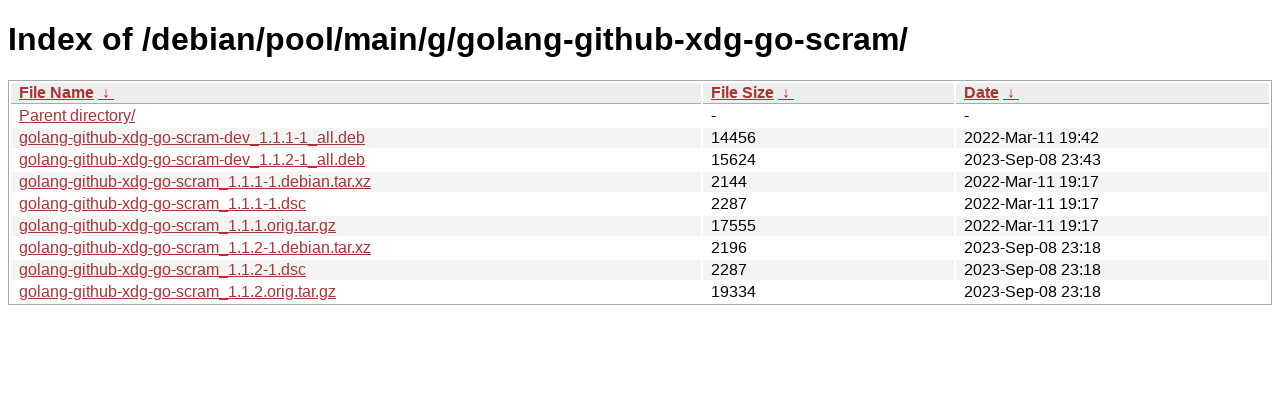

--- FILE ---
content_type: text/html
request_url: http://ftp.pl.debian.org/debian/pool/main/g/golang-github-xdg-go-scram/
body_size: 3385
content:
<!DOCTYPE html><html><head><meta http-equiv="content-type" content="text/html; charset=utf-8"><meta name="viewport" content="width=device-width"><style type="text/css">body,html {background:#fff;font-family:"Bitstream Vera Sans","Lucida Grande","Lucida Sans Unicode",Lucidux,Verdana,Lucida,sans-serif;}tr:nth-child(even) {background:#f4f4f4;}th,td {padding:0.1em 0.5em;}th {text-align:left;font-weight:bold;background:#eee;border-bottom:1px solid #aaa;}#list {border:1px solid #aaa;width:100%;}a {color:#a33;}a:hover {color:#e33;}</style>

<title>Index of /debian/pool/main/g/golang-github-xdg-go-scram/</title>
</head><body><h1>Index of /debian/pool/main/g/golang-github-xdg-go-scram/</h1>
<table id="list"><thead><tr><th style="width:55%"><a href="?C=N&amp;O=A">File Name</a>&nbsp;<a href="?C=N&amp;O=D">&nbsp;&darr;&nbsp;</a></th><th style="width:20%"><a href="?C=S&amp;O=A">File Size</a>&nbsp;<a href="?C=S&amp;O=D">&nbsp;&darr;&nbsp;</a></th><th style="width:25%"><a href="?C=M&amp;O=A">Date</a>&nbsp;<a href="?C=M&amp;O=D">&nbsp;&darr;&nbsp;</a></th></tr></thead>
<tbody><tr><td class="link"><a href="../">Parent directory/</a></td><td class="size">-</td><td class="date">-</td></tr>
<tr><td class="link"><a href="golang-github-xdg-go-scram-dev_1.1.1-1_all.deb" title="golang-github-xdg-go-scram-dev_1.1.1-1_all.deb">golang-github-xdg-go-scram-dev_1.1.1-1_all.deb</a></td><td class="size">              14456</td><td class="date">2022-Mar-11 19:42</td></tr>
<tr><td class="link"><a href="golang-github-xdg-go-scram-dev_1.1.2-1_all.deb" title="golang-github-xdg-go-scram-dev_1.1.2-1_all.deb">golang-github-xdg-go-scram-dev_1.1.2-1_all.deb</a></td><td class="size">              15624</td><td class="date">2023-Sep-08 23:43</td></tr>
<tr><td class="link"><a href="golang-github-xdg-go-scram_1.1.1-1.debian.tar.xz" title="golang-github-xdg-go-scram_1.1.1-1.debian.tar.xz">golang-github-xdg-go-scram_1.1.1-1.debian.tar.xz</a></td><td class="size">               2144</td><td class="date">2022-Mar-11 19:17</td></tr>
<tr><td class="link"><a href="golang-github-xdg-go-scram_1.1.1-1.dsc" title="golang-github-xdg-go-scram_1.1.1-1.dsc">golang-github-xdg-go-scram_1.1.1-1.dsc</a></td><td class="size">               2287</td><td class="date">2022-Mar-11 19:17</td></tr>
<tr><td class="link"><a href="golang-github-xdg-go-scram_1.1.1.orig.tar.gz" title="golang-github-xdg-go-scram_1.1.1.orig.tar.gz">golang-github-xdg-go-scram_1.1.1.orig.tar.gz</a></td><td class="size">              17555</td><td class="date">2022-Mar-11 19:17</td></tr>
<tr><td class="link"><a href="golang-github-xdg-go-scram_1.1.2-1.debian.tar.xz" title="golang-github-xdg-go-scram_1.1.2-1.debian.tar.xz">golang-github-xdg-go-scram_1.1.2-1.debian.tar.xz</a></td><td class="size">               2196</td><td class="date">2023-Sep-08 23:18</td></tr>
<tr><td class="link"><a href="golang-github-xdg-go-scram_1.1.2-1.dsc" title="golang-github-xdg-go-scram_1.1.2-1.dsc">golang-github-xdg-go-scram_1.1.2-1.dsc</a></td><td class="size">               2287</td><td class="date">2023-Sep-08 23:18</td></tr>
<tr><td class="link"><a href="golang-github-xdg-go-scram_1.1.2.orig.tar.gz" title="golang-github-xdg-go-scram_1.1.2.orig.tar.gz">golang-github-xdg-go-scram_1.1.2.orig.tar.gz</a></td><td class="size">              19334</td><td class="date">2023-Sep-08 23:18</td></tr>
</tbody></table></body></html>